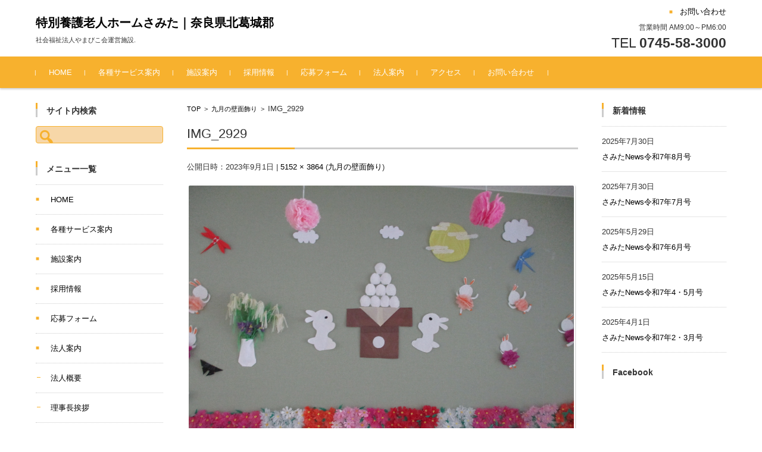

--- FILE ---
content_type: text/html; charset=UTF-8
request_url: https://www.yamabikokai-samita.com/%E4%B9%9D%E6%9C%88%E3%81%AE%E5%A3%81%E9%9D%A2%E9%A3%BE%E3%82%8A/img_2929/
body_size: 8834
content:


<!DOCTYPE html>
<html lang="ja">
<head>
	
<!-- Global site tag (gtag.js) - Google Analytics --> <script async src="https://www.googletagmanager.com/gtag/js?id=UA-113308413-1"></script>
<script>
  window.dataLayer = window.dataLayer || [];
  function gtag(){dataLayer.push(arguments);}
  gtag('js', new Date());

  gtag('config', 'UA-113308413-1');
</script>
	
<script src="https://www.google.com/recaptcha/api.js"></script>


<meta charset="UTF-8">
<meta name="viewport" content="width=device-width, initial-scale=1">
<link rel="profile" href="http://gmpg.org/xfn/11">
<link rel="pingback" href="https://www.yamabikokai-samita.com/xmlrpc.php" />

<title>IMG_2929 &#8211; 特別養護老人ホームさみた｜奈良県北葛城郡</title>
<link rel='dns-prefetch' href='//s.w.org' />
<link rel="alternate" type="application/rss+xml" title="特別養護老人ホームさみた｜奈良県北葛城郡 &raquo; フィード" href="https://www.yamabikokai-samita.com/feed/" />
		<script type="text/javascript">
			window._wpemojiSettings = {"baseUrl":"https:\/\/s.w.org\/images\/core\/emoji\/11\/72x72\/","ext":".png","svgUrl":"https:\/\/s.w.org\/images\/core\/emoji\/11\/svg\/","svgExt":".svg","source":{"concatemoji":"https:\/\/www.yamabikokai-samita.com\/wp-includes\/js\/wp-emoji-release.min.js?ver=4.9.26"}};
			!function(e,a,t){var n,r,o,i=a.createElement("canvas"),p=i.getContext&&i.getContext("2d");function s(e,t){var a=String.fromCharCode;p.clearRect(0,0,i.width,i.height),p.fillText(a.apply(this,e),0,0);e=i.toDataURL();return p.clearRect(0,0,i.width,i.height),p.fillText(a.apply(this,t),0,0),e===i.toDataURL()}function c(e){var t=a.createElement("script");t.src=e,t.defer=t.type="text/javascript",a.getElementsByTagName("head")[0].appendChild(t)}for(o=Array("flag","emoji"),t.supports={everything:!0,everythingExceptFlag:!0},r=0;r<o.length;r++)t.supports[o[r]]=function(e){if(!p||!p.fillText)return!1;switch(p.textBaseline="top",p.font="600 32px Arial",e){case"flag":return s([55356,56826,55356,56819],[55356,56826,8203,55356,56819])?!1:!s([55356,57332,56128,56423,56128,56418,56128,56421,56128,56430,56128,56423,56128,56447],[55356,57332,8203,56128,56423,8203,56128,56418,8203,56128,56421,8203,56128,56430,8203,56128,56423,8203,56128,56447]);case"emoji":return!s([55358,56760,9792,65039],[55358,56760,8203,9792,65039])}return!1}(o[r]),t.supports.everything=t.supports.everything&&t.supports[o[r]],"flag"!==o[r]&&(t.supports.everythingExceptFlag=t.supports.everythingExceptFlag&&t.supports[o[r]]);t.supports.everythingExceptFlag=t.supports.everythingExceptFlag&&!t.supports.flag,t.DOMReady=!1,t.readyCallback=function(){t.DOMReady=!0},t.supports.everything||(n=function(){t.readyCallback()},a.addEventListener?(a.addEventListener("DOMContentLoaded",n,!1),e.addEventListener("load",n,!1)):(e.attachEvent("onload",n),a.attachEvent("onreadystatechange",function(){"complete"===a.readyState&&t.readyCallback()})),(n=t.source||{}).concatemoji?c(n.concatemoji):n.wpemoji&&n.twemoji&&(c(n.twemoji),c(n.wpemoji)))}(window,document,window._wpemojiSettings);
		</script>
		<style type="text/css">
img.wp-smiley,
img.emoji {
	display: inline !important;
	border: none !important;
	box-shadow: none !important;
	height: 1em !important;
	width: 1em !important;
	margin: 0 .07em !important;
	vertical-align: -0.1em !important;
	background: none !important;
	padding: 0 !important;
}
</style>
<link rel='stylesheet' id='contact-form-7-css'  href='https://www.yamabikokai-samita.com/wp-content/plugins/contact-form-7/includes/css/styles.css?ver=5.1.7' type='text/css' media='all' />
<link rel='stylesheet' id='foobox-free-min-css'  href='https://www.yamabikokai-samita.com/wp-content/plugins/foobox-image-lightbox/free/css/foobox.free.min.css?ver=2.7.11' type='text/css' media='all' />
<link rel='stylesheet' id='child-pages-shortcode-css-css'  href='https://www.yamabikokai-samita.com/wp-content/plugins/child-pages-shortcode/css/child-pages-shortcode.min.css?ver=1.1.4' type='text/css' media='all' />
<link rel='stylesheet' id='fsvbasic-style-css'  href='https://www.yamabikokai-samita.com/wp-content/themes/fsvbasic/style.css?ver=4.9.26' type='text/css' media='all' />
<link rel='stylesheet' id='jquery-bxslider-styles-css'  href='https://www.yamabikokai-samita.com/wp-content/themes/fsvbasic/css/jquery.bxslider.css?ver=4.9.26' type='text/css' media='all' />
<link rel='stylesheet' id='fsvbasic-overwrite-css'  href='https://www.yamabikokai-samita.com/wp-content/themes/fsvbasic/css/overwrite.css?ver=4.9.26' type='text/css' media='all' />
<link rel='stylesheet' id='dashicons-css'  href='https://www.yamabikokai-samita.com/wp-includes/css/dashicons.min.css?ver=4.9.26' type='text/css' media='all' />
<script type='text/javascript' src='https://www.yamabikokai-samita.com/wp-includes/js/jquery/jquery.js?ver=1.12.4'></script>
<script type='text/javascript' src='https://www.yamabikokai-samita.com/wp-includes/js/jquery/jquery-migrate.min.js?ver=1.4.1'></script>
<script type='text/javascript' src='https://www.yamabikokai-samita.com/wp-content/plugins/child-pages-shortcode/js/child-pages-shortcode.min.js?ver=1.1.4'></script>
<script type='text/javascript' src='https://www.yamabikokai-samita.com/wp-content/themes/fsvbasic/js/jquery.bxslider.min.js?ver=1'></script>
<script type='text/javascript' src='https://www.yamabikokai-samita.com/wp-content/themes/fsvbasic/js/responsive.js?ver=1'></script>
<script type='text/javascript'>
/* Run FooBox FREE (v2.7.11) */
var FOOBOX = window.FOOBOX = {
	ready: true,
	preloadFont: false,
	disableOthers: false,
	o: {wordpress: { enabled: true }, countMessage:'image %index of %total', excludes:'.fbx-link,.nofoobox,.nolightbox,a[href*="pinterest.com/pin/create/button/"]', affiliate : { enabled: false }},
	selectors: [
		".foogallery-container.foogallery-lightbox-foobox", ".foogallery-container.foogallery-lightbox-foobox-free", ".gallery", ".wp-block-gallery", ".wp-caption", ".wp-block-image", "a:has(img[class*=wp-image-])", ".foobox"
	],
	pre: function( $ ){
		// Custom JavaScript (Pre)
		
	},
	post: function( $ ){
		// Custom JavaScript (Post)
		
		// Custom Captions Code
		
	},
	custom: function( $ ){
		// Custom Extra JS
		
	}
};
</script>
<script type='text/javascript' src='https://www.yamabikokai-samita.com/wp-content/plugins/foobox-image-lightbox/free/js/foobox.free.min.js?ver=2.7.11'></script>
<link rel='https://api.w.org/' href='https://www.yamabikokai-samita.com/wp-json/' />
<link rel="EditURI" type="application/rsd+xml" title="RSD" href="https://www.yamabikokai-samita.com/xmlrpc.php?rsd" />
<link rel="wlwmanifest" type="application/wlwmanifest+xml" href="https://www.yamabikokai-samita.com/wp-includes/wlwmanifest.xml" /> 
<meta name="generator" content="WordPress 4.9.26" />
<link rel='shortlink' href='https://www.yamabikokai-samita.com/?p=1521' />
<link rel="alternate" type="application/json+oembed" href="https://www.yamabikokai-samita.com/wp-json/oembed/1.0/embed?url=https%3A%2F%2Fwww.yamabikokai-samita.com%2F%25e4%25b9%259d%25e6%259c%2588%25e3%2581%25ae%25e5%25a3%2581%25e9%259d%25a2%25e9%25a3%25be%25e3%2582%258a%2Fimg_2929%2F" />
<link rel="alternate" type="text/xml+oembed" href="https://www.yamabikokai-samita.com/wp-json/oembed/1.0/embed?url=https%3A%2F%2Fwww.yamabikokai-samita.com%2F%25e4%25b9%259d%25e6%259c%2588%25e3%2581%25ae%25e5%25a3%2581%25e9%259d%25a2%25e9%25a3%25be%25e3%2582%258a%2Fimg_2929%2F&#038;format=xml" />

<style type="text/css">
/* Main Color */
#header-nav-area,
.nav-previous a::before,
.nav-next a::after,
.page-links > span,
.main-content-header .main-content-title::before,
.topmain-widget-area .widget-title::after,
.post-sitemap-list .widget-title::after,
.sidebar-left .widget-title::after,
.sidebar-right .widget-title::after,
.comments-title::after,
.comment-reply-title::after,
.widget_rss .widget-title .rss-widget-icon-link::after,
#wp-calendar caption,
#wp-calendar tfoot #prev a::before,
#wp-calendar tfoot #next a::before,
.widget_archive select[name=archive-dropdown],
.widget_categories select.postform,
.footer-copy-area,
a[rel*="category"],
#pagetop {
	background-color:#f7b12e;
}

#site-navigation ul li a:hover,
.menu-load-button a,
#header-menu-button button span,
.hw_link1 a::before,
.hw_link2 a::before,
.post-sitemap-list ul li::before,
.widget_archive ul li::before,
.widget_categories ul li::before,
.widget_nav_menu ul li::before,
.widget_pages ul li::before,
.widget_meta ul li::before,
.post-sitemap-list .children li::before,
.widget_nav_menu .sub-menu li::before,
.widget_pages .children li::before,
.widget_categories .children li::before,
#searchform::before {
	color:#f7b12e;
}

input[type="text"],
input[type="password"],
input[type="search"],
input[type="tel"],
input[type="url"],
input[type="email"],
input[type="number"],
textarea,
.site-header-area,
.page-links > span {
	border-color:#f7b12e;
}
/* Link Color */
a {
	color:#000000;
}
/* Sub Light Color */
#site-navigation ul li a:hover,
input[type="text"],
input[type="password"],
input[type="search"],
input[type="tel"],
input[type="url"],
input[type="email"],
input[type="number"],
textarea {
	background-color:#f7d7a8;
}

#wp-calendar td,
.topmain-welcome-area th,
.textwidget th,
.entry-content th,
.comment-content th,
.widget_framedtext {
	background-color:;
}
/* Main Text Color */
del,
body,
.meta-postdate a,
.page-links > a,
.main-content-header .main-content-title,
.topmain-widget-area .widget-title,
.widget_rss .widget-title .rsswidget,
.widget_framedtext .widget-title,
.topmain-welcome-area th a,
.textwidget th a,
.entry-content th a,
.comment-content th a {
	color:;
}
/* Line & Icon Color */
.mu_register h2,
.widget_recent_comments ul li::before,
.tagcloud a::before {
    color:;
}

hr,
a[rel*="tag"],
.page-links > a:hover,
.post-author {
	background-color:;
}

button,
input,
select,
textarea,
.header-title-only,
.header-title-area,
.header-image-area,
.main-content-area,
.topmain-welcome-area abbr,
.textwidget abbr,
.entry-content abbr,
.comment-content abbr,
.topmain-welcome-area dfn,
.textwidget dfn,
.entry-content dfn,
.comment-content dfn,
.topmain-welcome-area acronym,
.textwidget acronym,
.entry-content acronym,
.comment-content acronym,
.topmain-welcome-area table,
.textwidget table,
.entry-content table,
.comment-content table,
.topmain-welcome-area th,
.textwidget th,
.entry-content th,
.comment-content th,
.topmain-welcome-area td,
.textwidget td,
.entry-content td,
.comment-content td,
.page-links > a,
.nav-single,
.nav-previous a,
.nav-next a,
.comments-title,
.comment-reply-title,
article.comment,
.comment .children,
.nocomments,
.archive-post,
.widget,
.widget-title,
.post-sitemap-list .widget-title,
.post-sitemap-list ul li,
.widget_archive ul li,
.widget_categories ul li,
.widget_nav_menu ul li,
.widget_pages ul li,
.widget_meta ul li,
.widget_recent_entries ul li,
.widget_rss ul li,
.widget_recent_comments ul li,
.widget_tagposts ul li,
.widget_tagpages ul li,
.widget_catposts ul li,
.hw_link1,
.hw_link2,
.hw_link2 a,
.post-sitemap-list .children,
.widget_nav_menu .sub-menu,
.widget_pages .children,
.widget_categories .children,
.topmain-welcome-area pre,
.textwidget pre,
.entry-content pre,
.comment-content pre,
.main-content-header .main-content-title,
.topmain-widget-area .widget-title,
.post-sitemap-list .widget-title,
.sidebar-left .widget-title,
.sidebar-right .widget-title,
.comments-title,
.comment-reply-title {
	border-color:;
}
#wp-calendar th {
	background-color:;
}

#site-navigation ul li a,
a[rel*="category"],
a[rel*="tag"],
.page-links > span,
.nav-previous a::before,
.nav-next a::after,
.post-author,
.widget_rss .widget-title .rss-widget-icon-link::after,
.widget_archive select[name=archive-dropdown],
.widget_categories select.postform,
#wp-calendar caption,
#wp-calendar tfoot #prev a::before,
#wp-calendar tfoot #next a::before,
.footer-copy-area .footer-copy,
.footer-copy-area .footer-copy a,
#pagetop {
	color:;
}

#site-navigation div.menu,
#site-navigation ul li,
div.attachment img,
.wp-caption img,
img.main-tile,
img.alignleft,
img.alignright,
img.aligncenter,
img.alignnone,
.archive-post img {
	border-color:;
}
.topmain-welcome-area {
	background-image: radial-gradient(#f7c76f 20%, transparent 20%),radial-gradient(#f7c76f 20%, transparent 20%);
}

@-moz-document url-prefix() {

	.topmain-welcome-area{
		background-image: radial-gradient(#f7c76f 10%, transparent 10%),radial-gradient(#f7c76f 10%, transparent 10%);
	}

}
@media screen and (min-width:786px) {
	/* Main Color */
	#site-navigation div.menu > ul > li:hover li:hover > a,
	#site-navigation ul li:hover ul li ul li:hover > a  {
		color:#f7b12e;
	}

	.topmain-widget-area .widget_tagposts ul li .ex_tag_button,
	.topmain-widget-area .widget_tagpages ul li .ex_tag_button {
		background-color:#f7b12e;
	}

	#site-navigation ul li ul li a {
		border-color:#f7b12e;
	}
	/* Link Color */
	#site-navigation div.menu > ul > li:hover > a,
	#site-navigation ul li ul li ul li a,
	#site-navigation div.menu > ul > li:hover > ul > li {
		background-color:#000000;
	}
	/* Sub Light Color */
	#site-navigation div.menu > ul > li:hover li:hover > a,
	#site-navigation ul li:hover ul li ul li:hover > a  {
		background-color:#f7d7a8;
	}
	.footer-widget-area {
		background-color:;
	}
	.comments-area,
	.article-group,
	.post-sitemap-list ul,
	.widget_archive ul,
	.widget_categories ul,
	.widget_nav_menu ul,
	.widget_pages ul,
	.widget_meta ul,
	.widget_recent_entries ul,
	.widget_rss ul,
	.widget_recent_comments ul,
	.widget_tagposts ul,
	.widget_tagpages ul,
	.widget_catposts ul,
	.post-sitemap-list ul li:last-child,
	.widget_archive ul li:last-child,
	.widget_categories ul li:last-child,
	.widget_nav_menu ul li:last-child,
	.widget_pages ul li:last-child,
	.widget_meta ul li:last-child,
	.widget_recent_entries ul li:last-child,
	.widget_rss ul li:last-child,
	.widget_recent_comments ul li:last-child,
	.widget_tagposts ul li:last-child,
	.widget_tagpages ul li:last-child,
	.widget_catposts ul li:last-child,
	#footer-widget-area-1,
	#footer-widget-area-2,
	.widget_framedtext {
		border-color:;
	}
	#site-navigation div.menu > ul > li:hover > a,
	#site-navigation div.menu > ul > li::before,
	#site-navigation div.menu > ul > li:last-child::after,
	.topmain-widget-area .widget_tagposts ul li .ex_tag_button a,
	.topmain-widget-area .widget_tagpages ul li .ex_tag_button a {
		color:;
	}
}
</style>
			<script type="text/javascript" >
				window.ga=window.ga||function(){(ga.q=ga.q||[]).push(arguments)};ga.l=+new Date;
				ga('create', 'UA-113308413-1', 'auto');
				// Plugins
				
				ga('send', 'pageview');
			</script>
			<script async src="https://www.google-analytics.com/analytics.js"></script>
			
</head>

<body class="attachment attachment-template-default single single-attachment postid-1521 attachmentid-1521 attachment-jpeg column-3 custom-background-white">

<div id="layout">

<div id="page">

<div id="masthead" class="site-header-area" role="banner">

<div class="component-inner">

<div id="header-menu-button" class="menu-load-button">

<button id="button-toggle-menu"><span class="dashicons dashicons-menu"></span></button>

</div><!-- #header-menu-button -->


<div id="header-title-area" class="header-title-area">

<p class="site-title"><a href="https://www.yamabikokai-samita.com/" rel="home">特別養護老人ホームさみた｜奈良県北葛城郡</a></p>
<p class="site-description">社会福祉法人やまびこ会運営施設.</p>

</div><!-- #header-title-area -->

<div id="header-widget-area">


<p class="hw_link1">
<a href="/contactus/"><span>お問い合わせ</span></a></p>

<p class="hw_text">営業時間 AM9:00～PM6:00</p><p class="hw_text_large">TEL <strong>0745-58-3000</strong></p>
</div><!-- #header-widget-area -->

</div><!-- .component-inner -->

</div><!-- #masthead -->

<div id="header-nav-area" class="navigation-area clear">

<div class="component-inner clear">

<a class="assistive-text" href="#content">コンテンツに移動</a>

<nav id="site-navigation" class="main-navigation" role="navigation">

<div class="menu"><ul id="menu-%e3%83%a1%e3%83%8b%e3%83%a5%e3%83%bc-1" class="menu"><li id="menu-item-728" class="menu-item menu-item-type-custom menu-item-object-custom menu-item-home menu-item-728"><a href="https://www.yamabikokai-samita.com/">HOME</a></li>
<li id="menu-item-431" class="menu-item menu-item-type-post_type menu-item-object-page menu-item-431"><a href="https://www.yamabikokai-samita.com/each-service/">各種サービス案内</a></li>
<li id="menu-item-44" class="menu-item menu-item-type-post_type menu-item-object-page menu-item-44"><a href="https://www.yamabikokai-samita.com/faciliyinfo/">施設案内</a></li>
<li id="menu-item-43" class="menu-item menu-item-type-post_type menu-item-object-page menu-item-43"><a href="https://www.yamabikokai-samita.com/careers/">採用情報</a></li>
<li id="menu-item-165" class="menu-item menu-item-type-post_type menu-item-object-page menu-item-165"><a href="https://www.yamabikokai-samita.com/appli/">応募フォーム</a></li>
<li id="menu-item-144" class="menu-item menu-item-type-custom menu-item-object-custom menu-item-has-children menu-item-144"><a href="/aboutus/profile/">法人案内</a>
<ul class="sub-menu">
	<li id="menu-item-47" class="menu-item menu-item-type-post_type menu-item-object-page menu-item-47"><a href="https://www.yamabikokai-samita.com/aboutus/profile/">法人概要</a></li>
	<li id="menu-item-46" class="menu-item menu-item-type-post_type menu-item-object-page menu-item-46"><a href="https://www.yamabikokai-samita.com/aboutus/president/">理事長挨拶</a></li>
	<li id="menu-item-48" class="menu-item menu-item-type-post_type menu-item-object-page menu-item-48"><a href="https://www.yamabikokai-samita.com/aboutus/currentstatus/">情報公開</a></li>
	<li id="menu-item-550" class="menu-item menu-item-type-post_type menu-item-object-page menu-item-550"><a href="https://www.yamabikokai-samita.com/aboutus/%e3%83%97%e3%83%a9%e3%82%a4%e3%83%90%e3%82%b7%e3%83%bc%e3%83%9d%e3%83%aa%e3%82%b7%e3%83%bc/">プライバシーポリシー</a></li>
</ul>
</li>
<li id="menu-item-36" class="menu-item menu-item-type-post_type menu-item-object-page menu-item-36"><a href="https://www.yamabikokai-samita.com/access/">アクセス</a></li>
<li id="menu-item-37" class="menu-item menu-item-type-post_type menu-item-object-page menu-item-37"><a href="https://www.yamabikokai-samita.com/contactus/">お問い合わせ</a></li>
</ul></div>
</nav><!-- #site-navigation -->

</div><!-- .component-inner -->

</div><!-- #header-nav-area -->


<div id="main" class="main-content-area">

<div class="component-inner">

<div id="wrapbox" class="main-content-wrap">

<div id="primary" class="main-content-site" role="main">


<div id="breadcrumb" class="main-breadcrumb">

<a href="https://www.yamabikokai-samita.com/" title="特別養護老人ホームさみた｜奈良県北葛城郡" rel="home">TOP</a>

&nbsp;&gt;&nbsp;&nbsp;<a href="https://www.yamabikokai-samita.com/%e4%b9%9d%e6%9c%88%e3%81%ae%e5%a3%81%e9%9d%a2%e9%a3%be%e3%82%8a/">九月の壁面飾り</a>

		&nbsp;&gt;&nbsp;&nbsp;<span class="currentpage">IMG_2929</span>

	
</div><!-- #breadcrumb -->


<article id="post-1521" class="image-attachment post-1521 attachment type-attachment status-inherit hentry">

<header class="main-content-header">

<h1 class="main-content-title">IMG_2929</h1>

<div class="entry-meta"><span class="meta-prep meta-prep-entry-date">公開日時：</span><span class="entry-date"><time class="entry-date" datetime="2023-09-01T12:42:11+00:00">2023年9月1日</time></span> | <a href="https://www.yamabikokai-samita.com/wp-content/uploads/2023/09/IMG_2929.jpg" title="フルサイズ画像">5152 &times; 3864</a> (<a href="https://www.yamabikokai-samita.com/%e4%b9%9d%e6%9c%88%e3%81%ae%e5%a3%81%e9%9d%a2%e9%a3%be%e3%82%8a/" title="Return to 九月の壁面飾り" rel="gallery">九月の壁面飾り</a>)
</div><!-- .entry-meta -->

</header><!-- .main-content-header -->

<div class="entry-content">

<div class="attachment">

<img width="1200" height="900" src="https://www.yamabikokai-samita.com/wp-content/uploads/2023/09/IMG_2929.jpg" class="attachment-1200x1200 size-1200x1200" alt="" srcset="https://www.yamabikokai-samita.com/wp-content/uploads/2023/09/IMG_2929.jpg 5152w, https://www.yamabikokai-samita.com/wp-content/uploads/2023/09/IMG_2929-300x225.jpg 300w, https://www.yamabikokai-samita.com/wp-content/uploads/2023/09/IMG_2929-768x576.jpg 768w, https://www.yamabikokai-samita.com/wp-content/uploads/2023/09/IMG_2929-1024x768.jpg 1024w" sizes="(max-width: 1200px) 100vw, 1200px" />
</div><!-- .attachment -->


</div><!-- .entry-content -->

<div class="clear"></div>

</article><!-- #post -->


</div><!-- #primary -->


<div id="secondary" class="sidebar-left">



<aside id="search-4" class="widget widget_search"><h3 class="widget-title">サイト内検索</h3><form role="search" method="get" id="searchform" class="searchform" action="https://www.yamabikokai-samita.com/">
				<div>
					<label class="screen-reader-text" for="s">検索:</label>
					<input type="text" value="" name="s" id="s" />
					<input type="submit" id="searchsubmit" value="検索" />
				</div>
			</form></aside><aside id="nav_menu-3" class="widget widget_nav_menu"><h3 class="widget-title">メニュー一覧</h3><div class="menu-%e3%83%a1%e3%83%8b%e3%83%a5%e3%83%bc-1-container"><ul id="menu-%e3%83%a1%e3%83%8b%e3%83%a5%e3%83%bc-2" class="menu"><li class="menu-item menu-item-type-custom menu-item-object-custom menu-item-home menu-item-728"><a href="https://www.yamabikokai-samita.com/">HOME</a></li>
<li class="menu-item menu-item-type-post_type menu-item-object-page menu-item-431"><a href="https://www.yamabikokai-samita.com/each-service/">各種サービス案内</a></li>
<li class="menu-item menu-item-type-post_type menu-item-object-page menu-item-44"><a href="https://www.yamabikokai-samita.com/faciliyinfo/">施設案内</a></li>
<li class="menu-item menu-item-type-post_type menu-item-object-page menu-item-43"><a href="https://www.yamabikokai-samita.com/careers/">採用情報</a></li>
<li class="menu-item menu-item-type-post_type menu-item-object-page menu-item-165"><a href="https://www.yamabikokai-samita.com/appli/">応募フォーム</a></li>
<li class="menu-item menu-item-type-custom menu-item-object-custom menu-item-has-children menu-item-144"><a href="/aboutus/profile/">法人案内</a>
<ul class="sub-menu">
	<li class="menu-item menu-item-type-post_type menu-item-object-page menu-item-47"><a href="https://www.yamabikokai-samita.com/aboutus/profile/">法人概要</a></li>
	<li class="menu-item menu-item-type-post_type menu-item-object-page menu-item-46"><a href="https://www.yamabikokai-samita.com/aboutus/president/">理事長挨拶</a></li>
	<li class="menu-item menu-item-type-post_type menu-item-object-page menu-item-48"><a href="https://www.yamabikokai-samita.com/aboutus/currentstatus/">情報公開</a></li>
	<li class="menu-item menu-item-type-post_type menu-item-object-page menu-item-550"><a href="https://www.yamabikokai-samita.com/aboutus/%e3%83%97%e3%83%a9%e3%82%a4%e3%83%90%e3%82%b7%e3%83%bc%e3%83%9d%e3%83%aa%e3%82%b7%e3%83%bc/">プライバシーポリシー</a></li>
</ul>
</li>
<li class="menu-item menu-item-type-post_type menu-item-object-page menu-item-36"><a href="https://www.yamabikokai-samita.com/access/">アクセス</a></li>
<li class="menu-item menu-item-type-post_type menu-item-object-page menu-item-37"><a href="https://www.yamabikokai-samita.com/contactus/">お問い合わせ</a></li>
</ul></div></aside><aside id="media_image-2" class="widget widget_media_image"><a href="http://www.yamabiko-kanmaki.com/"><img width="210" height="70" src="https://www.yamabikokai-samita.com/wp-content/uploads/2018/09/yamabiko_banner.jpg" class="image wp-image-286  attachment-full size-full" alt="" style="max-width: 100%; height: auto;" /></a></aside>

</div><!-- #secondary -->


</div><!-- #wrapbox -->


<div id="tertiary" class="sidebar-right">



<aside id="catid-4" class="widget widget_catposts"><h3 class="widget-title">新着情報</h3>
			<ul>

				
					<li>
						<span class="post-date">2025年7月30日</span>						<span class="post-title"><a href="https://www.yamabikokai-samita.com/%e3%81%95%e3%81%bf%e3%81%9fnews%e4%bb%a4%e5%92%8c7%e5%b9%b48%e6%9c%88%e5%8f%b7/">さみたNews令和7年8月号</a></span>
					</li>

				
					<li>
						<span class="post-date">2025年7月30日</span>						<span class="post-title"><a href="https://www.yamabikokai-samita.com/%e3%81%95%e3%81%bf%e3%81%9fnews%e4%bb%a4%e5%92%8c7%e5%b9%b47%e6%9c%88%e5%8f%b7/">さみたNews令和7年7月号</a></span>
					</li>

				
					<li>
						<span class="post-date">2025年5月29日</span>						<span class="post-title"><a href="https://www.yamabikokai-samita.com/%e3%81%95%e3%81%bf%e3%81%9fnews%e4%bb%a4%e5%92%8c7%e5%b9%b46%e6%9c%88%e5%8f%b7/">さみたNews令和7年6月号</a></span>
					</li>

				
					<li>
						<span class="post-date">2025年5月15日</span>						<span class="post-title"><a href="https://www.yamabikokai-samita.com/%e3%81%95%e3%81%bf%e3%81%9fnews%e4%bb%a4%e5%92%8c7%e5%b9%b44%e3%83%bb5%e6%9c%88%e5%8f%b7/">さみたNews令和7年4・5月号</a></span>
					</li>

				
					<li>
						<span class="post-date">2025年4月1日</span>						<span class="post-title"><a href="https://www.yamabikokai-samita.com/%e3%81%95%e3%81%bf%e3%81%9fnews%e4%bb%a4%e5%92%8c7%e5%b9%b42%e3%83%bb3%e6%9c%88%e5%8f%b7/">さみたNews令和7年2・3月号</a></span>
					</li>

				
			</ul>

		</aside><aside id="text-6" class="widget widget_text"><h3 class="widget-title">Facebook</h3>			<div class="textwidget"><div id="fb-root"></div>
<p><script>(function(d, s, id) {
  var js, fjs = d.getElementsByTagName(s)[0];
  if (d.getElementById(id)) return;
  js = d.createElement(s); js.id = id;
  js.src = 'https://connect.facebook.net/ja_JP/sdk.js#xfbml=1&version=v2.11';
  fjs.parentNode.insertBefore(js, fjs);
}(document, 'script', 'facebook-jssdk'));</script></p>
<div class="fb-page" data-href="https://www.facebook.com/yamabiko326825/" data-tabs="timeline" data-width="210" data-height="500" data-small-header="true" data-adapt-container-width="true" data-hide-cover="false" data-show-facepile="true">
<blockquote cite="https://www.facebook.com/yamabiko326825/" class="fb-xfbml-parse-ignore"><p><a href="https://www.facebook.com/yamabiko326825/">有限会社　やまびこ</a></p></blockquote>
</div>
</div>
		</aside>

</div><!-- #tertiary -->


</div><!-- .component-inner -->

</div><!-- #main -->


<div id="sub" class="footer-widget-area" role="complementary">

<div class="component-inner">

<div id="footer-widget-area-1" class="widget-area">


<aside id="text-4" class="widget widget_text"><h3 class="widget-title">特別養護老人ホームさみた</h3>			<div class="textwidget"><p>〒636-0062<br />
奈良県北葛城郡河合町佐味田198番地1<br />
TEL 0745-58-3000 ／ FAX 0745-58-3002<br />
URL <a href="http://www.yamabikokai-samita.com/">http://www.yamabikokai-samita.com/</a></p>
</div>
		</aside>

</div><!-- #footer-widget-area-1 -->

<div id="footer-widget-area-2" class="widget-area">


<aside id="calendar-2" class="widget widget_calendar"><h3 class="widget-title">カレンダー</h3><div id="calendar_wrap" class="calendar_wrap"><table id="wp-calendar">
	<caption>2026年2月</caption>
	<thead>
	<tr>
		<th scope="col" title="月曜日">月</th>
		<th scope="col" title="火曜日">火</th>
		<th scope="col" title="水曜日">水</th>
		<th scope="col" title="木曜日">木</th>
		<th scope="col" title="金曜日">金</th>
		<th scope="col" title="土曜日">土</th>
		<th scope="col" title="日曜日">日</th>
	</tr>
	</thead>

	<tfoot>
	<tr>
		<td colspan="3" id="prev"><a href="https://www.yamabikokai-samita.com/2025/07/">&laquo; 7月</a></td>
		<td class="pad">&nbsp;</td>
		<td colspan="3" id="next" class="pad">&nbsp;</td>
	</tr>
	</tfoot>

	<tbody>
	<tr>
		<td colspan="6" class="pad">&nbsp;</td><td>1</td>
	</tr>
	<tr>
		<td>2</td><td id="today">3</td><td>4</td><td>5</td><td>6</td><td>7</td><td>8</td>
	</tr>
	<tr>
		<td>9</td><td>10</td><td>11</td><td>12</td><td>13</td><td>14</td><td>15</td>
	</tr>
	<tr>
		<td>16</td><td>17</td><td>18</td><td>19</td><td>20</td><td>21</td><td>22</td>
	</tr>
	<tr>
		<td>23</td><td>24</td><td>25</td><td>26</td><td>27</td><td>28</td>
		<td class="pad" colspan="1">&nbsp;</td>
	</tr>
	</tbody>
	</table></div></aside>

</div><!-- #footer-widget-area-2 -->

<div id="footer-widget-area-3" class="widget-area">


<aside id="custom_html-2" class="widget_text widget widget_custom_html"><h3 class="widget-title">アクセスマップ</h3><div class="textwidget custom-html-widget"><iframe src="https://www.google.com/maps/embed?pb=!1m18!1m12!1m3!1d3285.339685178518!2d135.73284973110344!3d34.5702705448904!2m3!1f0!2f0!3f0!3m2!1i1024!2i768!4f13.1!3m3!1m2!1s0x0%3A0x0!2zMzTCsDM0JzEyLjYiTiAxMzXCsDQzJzU4LjciRQ!5e0!3m2!1sja!2sjp!4v1536394936925" width="350" height="250" frameborder="0" style="border:0" allowfullscreen></iframe></div></aside>

</div><!-- #footer-widget-area-3 -->

</div><!-- .component-inner -->

<div class="clear"></div>

</div><!-- #sub -->


<div id="main-footer" class="footer-copy-area" role="contentinfo">

<div class="component-inner">

<p class="footer-copy">
Copyright©社会福祉法人やまびこ会 All Rights Reserved.</p><!-- .footer-copy -->

</div><!-- .component-inner -->

</div><!-- #colophon -->

</div><!-- #page -->

</div><!-- #layout -->

<script type='text/javascript'>
/* <![CDATA[ */
var wpcf7 = {"apiSettings":{"root":"https:\/\/www.yamabikokai-samita.com\/wp-json\/contact-form-7\/v1","namespace":"contact-form-7\/v1"}};
/* ]]> */
</script>
<script type='text/javascript' src='https://www.yamabikokai-samita.com/wp-content/plugins/contact-form-7/includes/js/scripts.js?ver=5.1.7'></script>
<script type='text/javascript' src='https://www.yamabikokai-samita.com/wp-includes/js/wp-embed.min.js?ver=4.9.26'></script>

</body>
</html>
